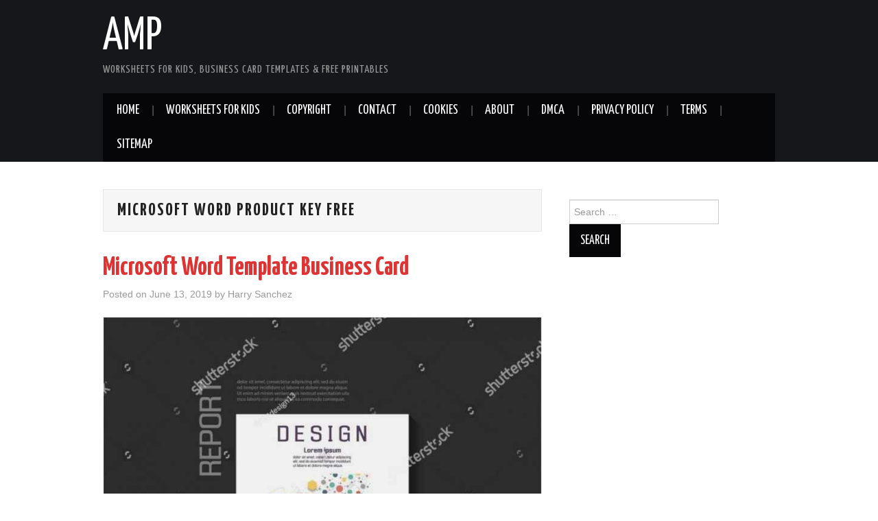

--- FILE ---
content_type: text/html; charset=UTF-8
request_url: https://apocalomegaproductions.com/tag/microsoft-word-product-key-free/
body_size: 10583
content:
<!DOCTYPE html>
<html lang="en-US">
<head>
<meta name="_mg-domain-verification" content="0fd3e9712ee39e8fa37dd33c0a14db08" />
<meta charset="UTF-8">
<meta name="viewport" content="width=device-width">

<link rel="profile" href="https://gmpg.org/xfn/11">
<link rel="pingback" href="https://apocalomegaproductions.com/xmlrpc.php">

	<meta name='robots' content='max-image-preview:large' />

	<!-- This site is optimized with the Yoast SEO Premium plugin v15.6.2 - https://yoast.com/wordpress/plugins/seo/ -->
	<title>microsoft word product key free Archives - AMP</title>
	<meta name="robots" content="index, follow, max-snippet:-1, max-image-preview:large, max-video-preview:-1" />
	<link rel="canonical" href="https://apocalomegaproductions.com/tag/microsoft-word-product-key-free/" />
	<meta property="og:locale" content="en_US" />
	<meta property="og:type" content="article" />
	<meta property="og:title" content="microsoft word product key free Archives - AMP" />
	<meta property="og:url" content="https://apocalomegaproductions.com/tag/microsoft-word-product-key-free/" />
	<meta property="og:site_name" content="AMP" />
	<meta name="twitter:card" content="summary_large_image" />
	<script type="application/ld+json" class="yoast-schema-graph">{"@context":"https://schema.org","@graph":[{"@type":"WebSite","@id":"https://apocalomegaproductions.com/#website","url":"https://apocalomegaproductions.com/","name":"AMP","description":"Worksheets for Kids, Business Card Templates &amp; Free Printables","potentialAction":[{"@type":"SearchAction","target":"https://apocalomegaproductions.com/?s={search_term_string}","query-input":"required name=search_term_string"}],"inLanguage":"en-US"},{"@type":"CollectionPage","@id":"https://apocalomegaproductions.com/tag/microsoft-word-product-key-free/#webpage","url":"https://apocalomegaproductions.com/tag/microsoft-word-product-key-free/","name":"microsoft word product key free Archives - AMP","isPartOf":{"@id":"https://apocalomegaproductions.com/#website"},"breadcrumb":{"@id":"https://apocalomegaproductions.com/tag/microsoft-word-product-key-free/#breadcrumb"},"inLanguage":"en-US","potentialAction":[{"@type":"ReadAction","target":["https://apocalomegaproductions.com/tag/microsoft-word-product-key-free/"]}]},{"@type":"BreadcrumbList","@id":"https://apocalomegaproductions.com/tag/microsoft-word-product-key-free/#breadcrumb","itemListElement":[{"@type":"ListItem","position":1,"item":{"@type":"WebPage","@id":"https://apocalomegaproductions.com/","url":"https://apocalomegaproductions.com/","name":"Home"}},{"@type":"ListItem","position":2,"item":{"@type":"WebPage","@id":"https://apocalomegaproductions.com/tag/microsoft-word-product-key-free/","url":"https://apocalomegaproductions.com/tag/microsoft-word-product-key-free/","name":"microsoft word product key free"}}]}]}</script>
	<!-- / Yoast SEO Premium plugin. -->


<link rel='dns-prefetch' href='//www.googletagmanager.com' />
<link rel='dns-prefetch' href='//fonts.googleapis.com' />
<link rel='dns-prefetch' href='//pagead2.googlesyndication.com' />
<link rel="alternate" type="application/rss+xml" title="AMP &raquo; Feed" href="https://apocalomegaproductions.com/feed/" />
<link rel="alternate" type="application/rss+xml" title="AMP &raquo; Comments Feed" href="https://apocalomegaproductions.com/comments/feed/" />
<link rel="alternate" type="application/rss+xml" title="AMP &raquo; microsoft word product key free Tag Feed" href="https://apocalomegaproductions.com/tag/microsoft-word-product-key-free/feed/" />
<script type="1094aa7bd13102bd7e543d6f-text/javascript">
window._wpemojiSettings = {"baseUrl":"https:\/\/s.w.org\/images\/core\/emoji\/14.0.0\/72x72\/","ext":".png","svgUrl":"https:\/\/s.w.org\/images\/core\/emoji\/14.0.0\/svg\/","svgExt":".svg","source":{"concatemoji":"https:\/\/apocalomegaproductions.com\/wp-includes\/js\/wp-emoji-release.min.js?ver=6.3.7"}};
/*! This file is auto-generated */
!function(i,n){var o,s,e;function c(e){try{var t={supportTests:e,timestamp:(new Date).valueOf()};sessionStorage.setItem(o,JSON.stringify(t))}catch(e){}}function p(e,t,n){e.clearRect(0,0,e.canvas.width,e.canvas.height),e.fillText(t,0,0);var t=new Uint32Array(e.getImageData(0,0,e.canvas.width,e.canvas.height).data),r=(e.clearRect(0,0,e.canvas.width,e.canvas.height),e.fillText(n,0,0),new Uint32Array(e.getImageData(0,0,e.canvas.width,e.canvas.height).data));return t.every(function(e,t){return e===r[t]})}function u(e,t,n){switch(t){case"flag":return n(e,"\ud83c\udff3\ufe0f\u200d\u26a7\ufe0f","\ud83c\udff3\ufe0f\u200b\u26a7\ufe0f")?!1:!n(e,"\ud83c\uddfa\ud83c\uddf3","\ud83c\uddfa\u200b\ud83c\uddf3")&&!n(e,"\ud83c\udff4\udb40\udc67\udb40\udc62\udb40\udc65\udb40\udc6e\udb40\udc67\udb40\udc7f","\ud83c\udff4\u200b\udb40\udc67\u200b\udb40\udc62\u200b\udb40\udc65\u200b\udb40\udc6e\u200b\udb40\udc67\u200b\udb40\udc7f");case"emoji":return!n(e,"\ud83e\udef1\ud83c\udffb\u200d\ud83e\udef2\ud83c\udfff","\ud83e\udef1\ud83c\udffb\u200b\ud83e\udef2\ud83c\udfff")}return!1}function f(e,t,n){var r="undefined"!=typeof WorkerGlobalScope&&self instanceof WorkerGlobalScope?new OffscreenCanvas(300,150):i.createElement("canvas"),a=r.getContext("2d",{willReadFrequently:!0}),o=(a.textBaseline="top",a.font="600 32px Arial",{});return e.forEach(function(e){o[e]=t(a,e,n)}),o}function t(e){var t=i.createElement("script");t.src=e,t.defer=!0,i.head.appendChild(t)}"undefined"!=typeof Promise&&(o="wpEmojiSettingsSupports",s=["flag","emoji"],n.supports={everything:!0,everythingExceptFlag:!0},e=new Promise(function(e){i.addEventListener("DOMContentLoaded",e,{once:!0})}),new Promise(function(t){var n=function(){try{var e=JSON.parse(sessionStorage.getItem(o));if("object"==typeof e&&"number"==typeof e.timestamp&&(new Date).valueOf()<e.timestamp+604800&&"object"==typeof e.supportTests)return e.supportTests}catch(e){}return null}();if(!n){if("undefined"!=typeof Worker&&"undefined"!=typeof OffscreenCanvas&&"undefined"!=typeof URL&&URL.createObjectURL&&"undefined"!=typeof Blob)try{var e="postMessage("+f.toString()+"("+[JSON.stringify(s),u.toString(),p.toString()].join(",")+"));",r=new Blob([e],{type:"text/javascript"}),a=new Worker(URL.createObjectURL(r),{name:"wpTestEmojiSupports"});return void(a.onmessage=function(e){c(n=e.data),a.terminate(),t(n)})}catch(e){}c(n=f(s,u,p))}t(n)}).then(function(e){for(var t in e)n.supports[t]=e[t],n.supports.everything=n.supports.everything&&n.supports[t],"flag"!==t&&(n.supports.everythingExceptFlag=n.supports.everythingExceptFlag&&n.supports[t]);n.supports.everythingExceptFlag=n.supports.everythingExceptFlag&&!n.supports.flag,n.DOMReady=!1,n.readyCallback=function(){n.DOMReady=!0}}).then(function(){return e}).then(function(){var e;n.supports.everything||(n.readyCallback(),(e=n.source||{}).concatemoji?t(e.concatemoji):e.wpemoji&&e.twemoji&&(t(e.twemoji),t(e.wpemoji)))}))}((window,document),window._wpemojiSettings);
</script>
<style type="text/css">
img.wp-smiley,
img.emoji {
	display: inline !important;
	border: none !important;
	box-shadow: none !important;
	height: 1em !important;
	width: 1em !important;
	margin: 0 0.07em !important;
	vertical-align: -0.1em !important;
	background: none !important;
	padding: 0 !important;
}
</style>
	<link rel='stylesheet' id='wp-block-library-css' href='https://apocalomegaproductions.com/wp-includes/css/dist/block-library/style.min.css?ver=6.3.7' type='text/css' media='all' />
<link rel='stylesheet' id='quads-style-css-css' href='https://apocalomegaproductions.com/wp-content/plugins/quick-adsense-reloaded/includes/gutenberg/dist/blocks.style.build.css?ver=2.0.78' type='text/css' media='all' />
<style id='classic-theme-styles-inline-css' type='text/css'>
/*! This file is auto-generated */
.wp-block-button__link{color:#fff;background-color:#32373c;border-radius:9999px;box-shadow:none;text-decoration:none;padding:calc(.667em + 2px) calc(1.333em + 2px);font-size:1.125em}.wp-block-file__button{background:#32373c;color:#fff;text-decoration:none}
</style>
<style id='global-styles-inline-css' type='text/css'>
body{--wp--preset--color--black: #000000;--wp--preset--color--cyan-bluish-gray: #abb8c3;--wp--preset--color--white: #ffffff;--wp--preset--color--pale-pink: #f78da7;--wp--preset--color--vivid-red: #cf2e2e;--wp--preset--color--luminous-vivid-orange: #ff6900;--wp--preset--color--luminous-vivid-amber: #fcb900;--wp--preset--color--light-green-cyan: #7bdcb5;--wp--preset--color--vivid-green-cyan: #00d084;--wp--preset--color--pale-cyan-blue: #8ed1fc;--wp--preset--color--vivid-cyan-blue: #0693e3;--wp--preset--color--vivid-purple: #9b51e0;--wp--preset--gradient--vivid-cyan-blue-to-vivid-purple: linear-gradient(135deg,rgba(6,147,227,1) 0%,rgb(155,81,224) 100%);--wp--preset--gradient--light-green-cyan-to-vivid-green-cyan: linear-gradient(135deg,rgb(122,220,180) 0%,rgb(0,208,130) 100%);--wp--preset--gradient--luminous-vivid-amber-to-luminous-vivid-orange: linear-gradient(135deg,rgba(252,185,0,1) 0%,rgba(255,105,0,1) 100%);--wp--preset--gradient--luminous-vivid-orange-to-vivid-red: linear-gradient(135deg,rgba(255,105,0,1) 0%,rgb(207,46,46) 100%);--wp--preset--gradient--very-light-gray-to-cyan-bluish-gray: linear-gradient(135deg,rgb(238,238,238) 0%,rgb(169,184,195) 100%);--wp--preset--gradient--cool-to-warm-spectrum: linear-gradient(135deg,rgb(74,234,220) 0%,rgb(151,120,209) 20%,rgb(207,42,186) 40%,rgb(238,44,130) 60%,rgb(251,105,98) 80%,rgb(254,248,76) 100%);--wp--preset--gradient--blush-light-purple: linear-gradient(135deg,rgb(255,206,236) 0%,rgb(152,150,240) 100%);--wp--preset--gradient--blush-bordeaux: linear-gradient(135deg,rgb(254,205,165) 0%,rgb(254,45,45) 50%,rgb(107,0,62) 100%);--wp--preset--gradient--luminous-dusk: linear-gradient(135deg,rgb(255,203,112) 0%,rgb(199,81,192) 50%,rgb(65,88,208) 100%);--wp--preset--gradient--pale-ocean: linear-gradient(135deg,rgb(255,245,203) 0%,rgb(182,227,212) 50%,rgb(51,167,181) 100%);--wp--preset--gradient--electric-grass: linear-gradient(135deg,rgb(202,248,128) 0%,rgb(113,206,126) 100%);--wp--preset--gradient--midnight: linear-gradient(135deg,rgb(2,3,129) 0%,rgb(40,116,252) 100%);--wp--preset--font-size--small: 13px;--wp--preset--font-size--medium: 20px;--wp--preset--font-size--large: 36px;--wp--preset--font-size--x-large: 42px;--wp--preset--spacing--20: 0.44rem;--wp--preset--spacing--30: 0.67rem;--wp--preset--spacing--40: 1rem;--wp--preset--spacing--50: 1.5rem;--wp--preset--spacing--60: 2.25rem;--wp--preset--spacing--70: 3.38rem;--wp--preset--spacing--80: 5.06rem;--wp--preset--shadow--natural: 6px 6px 9px rgba(0, 0, 0, 0.2);--wp--preset--shadow--deep: 12px 12px 50px rgba(0, 0, 0, 0.4);--wp--preset--shadow--sharp: 6px 6px 0px rgba(0, 0, 0, 0.2);--wp--preset--shadow--outlined: 6px 6px 0px -3px rgba(255, 255, 255, 1), 6px 6px rgba(0, 0, 0, 1);--wp--preset--shadow--crisp: 6px 6px 0px rgba(0, 0, 0, 1);}:where(.is-layout-flex){gap: 0.5em;}:where(.is-layout-grid){gap: 0.5em;}body .is-layout-flow > .alignleft{float: left;margin-inline-start: 0;margin-inline-end: 2em;}body .is-layout-flow > .alignright{float: right;margin-inline-start: 2em;margin-inline-end: 0;}body .is-layout-flow > .aligncenter{margin-left: auto !important;margin-right: auto !important;}body .is-layout-constrained > .alignleft{float: left;margin-inline-start: 0;margin-inline-end: 2em;}body .is-layout-constrained > .alignright{float: right;margin-inline-start: 2em;margin-inline-end: 0;}body .is-layout-constrained > .aligncenter{margin-left: auto !important;margin-right: auto !important;}body .is-layout-constrained > :where(:not(.alignleft):not(.alignright):not(.alignfull)){max-width: var(--wp--style--global--content-size);margin-left: auto !important;margin-right: auto !important;}body .is-layout-constrained > .alignwide{max-width: var(--wp--style--global--wide-size);}body .is-layout-flex{display: flex;}body .is-layout-flex{flex-wrap: wrap;align-items: center;}body .is-layout-flex > *{margin: 0;}body .is-layout-grid{display: grid;}body .is-layout-grid > *{margin: 0;}:where(.wp-block-columns.is-layout-flex){gap: 2em;}:where(.wp-block-columns.is-layout-grid){gap: 2em;}:where(.wp-block-post-template.is-layout-flex){gap: 1.25em;}:where(.wp-block-post-template.is-layout-grid){gap: 1.25em;}.has-black-color{color: var(--wp--preset--color--black) !important;}.has-cyan-bluish-gray-color{color: var(--wp--preset--color--cyan-bluish-gray) !important;}.has-white-color{color: var(--wp--preset--color--white) !important;}.has-pale-pink-color{color: var(--wp--preset--color--pale-pink) !important;}.has-vivid-red-color{color: var(--wp--preset--color--vivid-red) !important;}.has-luminous-vivid-orange-color{color: var(--wp--preset--color--luminous-vivid-orange) !important;}.has-luminous-vivid-amber-color{color: var(--wp--preset--color--luminous-vivid-amber) !important;}.has-light-green-cyan-color{color: var(--wp--preset--color--light-green-cyan) !important;}.has-vivid-green-cyan-color{color: var(--wp--preset--color--vivid-green-cyan) !important;}.has-pale-cyan-blue-color{color: var(--wp--preset--color--pale-cyan-blue) !important;}.has-vivid-cyan-blue-color{color: var(--wp--preset--color--vivid-cyan-blue) !important;}.has-vivid-purple-color{color: var(--wp--preset--color--vivid-purple) !important;}.has-black-background-color{background-color: var(--wp--preset--color--black) !important;}.has-cyan-bluish-gray-background-color{background-color: var(--wp--preset--color--cyan-bluish-gray) !important;}.has-white-background-color{background-color: var(--wp--preset--color--white) !important;}.has-pale-pink-background-color{background-color: var(--wp--preset--color--pale-pink) !important;}.has-vivid-red-background-color{background-color: var(--wp--preset--color--vivid-red) !important;}.has-luminous-vivid-orange-background-color{background-color: var(--wp--preset--color--luminous-vivid-orange) !important;}.has-luminous-vivid-amber-background-color{background-color: var(--wp--preset--color--luminous-vivid-amber) !important;}.has-light-green-cyan-background-color{background-color: var(--wp--preset--color--light-green-cyan) !important;}.has-vivid-green-cyan-background-color{background-color: var(--wp--preset--color--vivid-green-cyan) !important;}.has-pale-cyan-blue-background-color{background-color: var(--wp--preset--color--pale-cyan-blue) !important;}.has-vivid-cyan-blue-background-color{background-color: var(--wp--preset--color--vivid-cyan-blue) !important;}.has-vivid-purple-background-color{background-color: var(--wp--preset--color--vivid-purple) !important;}.has-black-border-color{border-color: var(--wp--preset--color--black) !important;}.has-cyan-bluish-gray-border-color{border-color: var(--wp--preset--color--cyan-bluish-gray) !important;}.has-white-border-color{border-color: var(--wp--preset--color--white) !important;}.has-pale-pink-border-color{border-color: var(--wp--preset--color--pale-pink) !important;}.has-vivid-red-border-color{border-color: var(--wp--preset--color--vivid-red) !important;}.has-luminous-vivid-orange-border-color{border-color: var(--wp--preset--color--luminous-vivid-orange) !important;}.has-luminous-vivid-amber-border-color{border-color: var(--wp--preset--color--luminous-vivid-amber) !important;}.has-light-green-cyan-border-color{border-color: var(--wp--preset--color--light-green-cyan) !important;}.has-vivid-green-cyan-border-color{border-color: var(--wp--preset--color--vivid-green-cyan) !important;}.has-pale-cyan-blue-border-color{border-color: var(--wp--preset--color--pale-cyan-blue) !important;}.has-vivid-cyan-blue-border-color{border-color: var(--wp--preset--color--vivid-cyan-blue) !important;}.has-vivid-purple-border-color{border-color: var(--wp--preset--color--vivid-purple) !important;}.has-vivid-cyan-blue-to-vivid-purple-gradient-background{background: var(--wp--preset--gradient--vivid-cyan-blue-to-vivid-purple) !important;}.has-light-green-cyan-to-vivid-green-cyan-gradient-background{background: var(--wp--preset--gradient--light-green-cyan-to-vivid-green-cyan) !important;}.has-luminous-vivid-amber-to-luminous-vivid-orange-gradient-background{background: var(--wp--preset--gradient--luminous-vivid-amber-to-luminous-vivid-orange) !important;}.has-luminous-vivid-orange-to-vivid-red-gradient-background{background: var(--wp--preset--gradient--luminous-vivid-orange-to-vivid-red) !important;}.has-very-light-gray-to-cyan-bluish-gray-gradient-background{background: var(--wp--preset--gradient--very-light-gray-to-cyan-bluish-gray) !important;}.has-cool-to-warm-spectrum-gradient-background{background: var(--wp--preset--gradient--cool-to-warm-spectrum) !important;}.has-blush-light-purple-gradient-background{background: var(--wp--preset--gradient--blush-light-purple) !important;}.has-blush-bordeaux-gradient-background{background: var(--wp--preset--gradient--blush-bordeaux) !important;}.has-luminous-dusk-gradient-background{background: var(--wp--preset--gradient--luminous-dusk) !important;}.has-pale-ocean-gradient-background{background: var(--wp--preset--gradient--pale-ocean) !important;}.has-electric-grass-gradient-background{background: var(--wp--preset--gradient--electric-grass) !important;}.has-midnight-gradient-background{background: var(--wp--preset--gradient--midnight) !important;}.has-small-font-size{font-size: var(--wp--preset--font-size--small) !important;}.has-medium-font-size{font-size: var(--wp--preset--font-size--medium) !important;}.has-large-font-size{font-size: var(--wp--preset--font-size--large) !important;}.has-x-large-font-size{font-size: var(--wp--preset--font-size--x-large) !important;}
.wp-block-navigation a:where(:not(.wp-element-button)){color: inherit;}
:where(.wp-block-post-template.is-layout-flex){gap: 1.25em;}:where(.wp-block-post-template.is-layout-grid){gap: 1.25em;}
:where(.wp-block-columns.is-layout-flex){gap: 2em;}:where(.wp-block-columns.is-layout-grid){gap: 2em;}
.wp-block-pullquote{font-size: 1.5em;line-height: 1.6;}
</style>
<link rel='stylesheet' id='athemes-headings-fonts-css' href='//fonts.googleapis.com/css?family=Yanone+Kaffeesatz%3A200%2C300%2C400%2C700&#038;ver=6.3.7' type='text/css' media='all' />
<link rel='stylesheet' id='athemes-glyphs-css' href='https://apocalomegaproductions.com/wp-content/themes/hiero/css/athemes-glyphs.css?ver=6.3.7' type='text/css' media='all' />
<link rel='stylesheet' id='athemes-bootstrap-css' href='https://apocalomegaproductions.com/wp-content/themes/hiero/css/bootstrap.min.css?ver=6.3.7' type='text/css' media='all' />
<link rel='stylesheet' id='athemes-style-css' href='https://apocalomegaproductions.com/wp-content/themes/hiero/style.css?ver=6.3.7' type='text/css' media='all' />
<style id='athemes-style-inline-css' type='text/css'>
a, #main-navigation .sf-menu > ul > li:hover:after, #main-navigation .sf-menu > ul > li.sfHover:after, #main-navigation .sf-menu > ul > li.current_page_item:after, #main-navigation .sf-menu > ul > li.current-menu-item:after, .entry-title a:hover, .comment-list li.comment .comment-author .fn a:hover, .comment-list li.comment .reply a, .widget li a:hover, .site-extra .widget li a:hover, .site-extra .widget_athemes_social_icons li a:hover [class^="ico-"]:before, .site-footer a:hover { color: #28dbff; }
button:hover, a.button:hover, input[type="button"]:hover, .widget-title span, input[type="reset"]:hover, input[type="submit"]:hover { border-color: #28dbff; }
button:hover, a.button:hover, .widget_athemes_social_icons li a:hover [class^="ico-"]:before, input[type="button"]:hover, .widget_athemes_tabs .widget-tab-nav li.active a, input[type="reset"]:hover, .comments-link a, .site-content [class*="navigation"] a:hover, input[type="submit"]:hover, #main-navigation li:hover ul, #main-navigation li.sfHover ul, #main-navigation li a:hover, #main-navigation li.sfHover > a, #main-navigation li.current_page_item > a, #main-navigation li.current-menu-item > a, #main-navigation li.current-menu-parent > a, #main-navigation li.current-page-parent > a, #main-navigation li.current-page-ancestor > a, #main-navigation li.current_page_ancestor > a { background: #28dbff; }
.site-title a { color: ; }
.site-description { color: ; }
.entry-title, .entry-title a { color: #dd3333; }
body { color: ; }

</style>
<style id='quads-styles-inline-css' type='text/css'>

    .quads-location ins.adsbygoogle {
        background: transparent !important;
    }
    .quads.quads_ad_container { display: grid; grid-template-columns: auto; grid-gap: 10px; padding: 10px; }
    .grid_image{animation: fadeIn 0.5s;-webkit-animation: fadeIn 0.5s;-moz-animation: fadeIn 0.5s;
        -o-animation: fadeIn 0.5s;-ms-animation: fadeIn 0.5s;}
    .quads-ad-label { font-size: 12px; text-align: center; color: #333;}
    .quads_click_impression { display: none;}
</style>
<script type="1094aa7bd13102bd7e543d6f-text/javascript" src='https://apocalomegaproductions.com/wp-includes/js/jquery/jquery.min.js?ver=3.7.0' id='jquery-core-js'></script>
<script type="1094aa7bd13102bd7e543d6f-text/javascript" src='https://apocalomegaproductions.com/wp-includes/js/jquery/jquery-migrate.min.js?ver=3.4.1' id='jquery-migrate-js'></script>
<script type="1094aa7bd13102bd7e543d6f-text/javascript" src='https://apocalomegaproductions.com/wp-content/themes/hiero/js/bootstrap.min.js?ver=6.3.7' id='athemes-bootstrap-js-js'></script>
<script type="1094aa7bd13102bd7e543d6f-text/javascript" src='https://apocalomegaproductions.com/wp-content/themes/hiero/js/superfish.js?ver=6.3.7' id='athemes-superfish-js'></script>
<script type="1094aa7bd13102bd7e543d6f-text/javascript" src='https://apocalomegaproductions.com/wp-content/themes/hiero/js/supersubs.js?ver=6.3.7' id='athemes-supersubs-js'></script>
<script type="1094aa7bd13102bd7e543d6f-text/javascript" src='https://apocalomegaproductions.com/wp-content/themes/hiero/js/settings.js?ver=6.3.7' id='athemes-settings-js'></script>

<!-- Google Analytics snippet added by Site Kit -->
<script type="1094aa7bd13102bd7e543d6f-text/javascript" src='https://www.googletagmanager.com/gtag/js?id=UA-187998130-1' id='google_gtagjs-js' async></script>
<script id="google_gtagjs-js-after" type="1094aa7bd13102bd7e543d6f-text/javascript">
window.dataLayer = window.dataLayer || [];function gtag(){dataLayer.push(arguments);}
gtag('set', 'linker', {"domains":["apocalomegaproductions.com"]} );
gtag("js", new Date());
gtag("set", "developer_id.dZTNiMT", true);
gtag("config", "UA-187998130-1", {"anonymize_ip":true});
</script>

<!-- End Google Analytics snippet added by Site Kit -->
<link rel="https://api.w.org/" href="https://apocalomegaproductions.com/wp-json/" /><link rel="alternate" type="application/json" href="https://apocalomegaproductions.com/wp-json/wp/v2/tags/502" /><link rel="EditURI" type="application/rsd+xml" title="RSD" href="https://apocalomegaproductions.com/xmlrpc.php?rsd" />
<meta name="generator" content="WordPress 6.3.7" />
<meta name="generator" content="Site Kit by Google 1.111.1" /><script src="//pagead2.googlesyndication.com/pagead/js/adsbygoogle.js" type="1094aa7bd13102bd7e543d6f-text/javascript"></script><script type="1094aa7bd13102bd7e543d6f-text/javascript">document.cookie = 'quads_browser_width='+screen.width;</script><!--[if lt IE 9]>
<script src="https://apocalomegaproductions.com/wp-content/themes/hiero/js/html5shiv.js"></script>
<![endif]-->

<!-- Google AdSense snippet added by Site Kit -->
<meta name="google-adsense-platform-account" content="ca-host-pub-2644536267352236">
<meta name="google-adsense-platform-domain" content="sitekit.withgoogle.com">
<!-- End Google AdSense snippet added by Site Kit -->

<!-- Google AdSense snippet added by Site Kit -->
<script async="async" src="https://pagead2.googlesyndication.com/pagead/js/adsbygoogle.js?client=ca-pub-9030356223616390&amp;host=ca-host-pub-2644536267352236" crossorigin="anonymous" type="1094aa7bd13102bd7e543d6f-text/javascript"></script>

<!-- End Google AdSense snippet added by Site Kit -->
		<style type="text/css" id="wp-custom-css">
			.recent-post1-thumb{
	text-align: center;
	padding: 5px;
	margin: 1em 0 1.5em;
}
.recent-post1-thumb img{
	width: 250px;
	height: 180px;
	min-height: 180px;
	max-height: 180px;
	min-width: 250px;
	max-width: 250px;
}
.single .thumb {
	max-width: 100%;
}
.single .entry img {
	max-height: 500px;
	margin: 1em .5em 1.275em;
}

#gallerysingle .gambar1 {
	margin-top: 10px;
}

#gallerysingle .gambar1 img {
	padding-right: 12px;
	width: 100px;
	height: 100px;
	margin: 10px;
}

.gallery-item img {
  width: 100%;
  height: 100%;
}		</style>
		</head>

<body class="archive tag tag-microsoft-word-product-key-free tag-502 group-blog">
		<header id="masthead" class="site-header" role="banner">
		<div class="clearfix container">
			<div class="site-branding">
							
										<div class="site-title">
						<a href="https://apocalomegaproductions.com/" title="AMP" rel="home">
							AMP						</a>
					</div>
					<div class="site-description">Worksheets for Kids, Business Card Templates &amp; Free Printables</div>
							<!-- .site-branding --></div>

						
			<nav id="main-navigation" class="main-navigation" role="navigation">
				<a href="#main-navigation" class="nav-open">Menu</a>
				<a href="#" class="nav-close">Close</a>
				<div class="clearfix sf-menu"><ul id="menu-top" class="menu"><li id="menu-item-24974" class="menu-item menu-item-type-custom menu-item-object-custom menu-item-home menu-item-24974"><a href="https://apocalomegaproductions.com">HOME</a></li>
<li id="menu-item-12003" class="menu-item menu-item-type-taxonomy menu-item-object-category menu-item-12003"><a href="https://apocalomegaproductions.com/worksheets-for-kids/">WorkSheets For Kids</a></li>
<li id="menu-item-102" class="menu-item menu-item-type-post_type menu-item-object-page menu-item-102"><a href="https://apocalomegaproductions.com/copyright/">Copyright</a></li>
<li id="menu-item-104" class="menu-item menu-item-type-post_type menu-item-object-page menu-item-104"><a href="https://apocalomegaproductions.com/contact/">Contact</a></li>
<li id="menu-item-103" class="menu-item menu-item-type-post_type menu-item-object-page menu-item-103"><a href="https://apocalomegaproductions.com/cookies/">Cookies</a></li>
<li id="menu-item-105" class="menu-item menu-item-type-post_type menu-item-object-page menu-item-105"><a href="https://apocalomegaproductions.com/about/">About</a></li>
<li id="menu-item-101" class="menu-item menu-item-type-post_type menu-item-object-page menu-item-101"><a href="https://apocalomegaproductions.com/24-2/">DMCA</a></li>
<li id="menu-item-106" class="menu-item menu-item-type-post_type menu-item-object-page menu-item-privacy-policy menu-item-106"><a rel="privacy-policy" href="https://apocalomegaproductions.com/privacy-policy/">Privacy Policy</a></li>
<li id="menu-item-100" class="menu-item menu-item-type-post_type menu-item-object-page menu-item-100"><a href="https://apocalomegaproductions.com/terms/">Terms</a></li>
<li id="menu-item-99" class="menu-item menu-item-type-post_type menu-item-object-page menu-item-99"><a href="https://apocalomegaproductions.com/sitemap/">Sitemap</a></li>
</ul></div>			<!-- #main-navigation --></nav>
		</div>
	<!-- #masthead --></header>

	<div id="main" class="site-main">
		<div class="clearfix container">

	<section id="primary" class="content-area">
		<div id="content" class="site-content" role="main">

		
			<header class="page-header">
				<h1 class="page-title">
					microsoft word product key free				</h1>
							<!-- .page-header --></header>

						
				
<article id="post-777" class="clearfix post-777 post type-post status-publish format-standard has-post-thumbnail hentry category-business-card tag-microsoft-word-business-card-template-free tag-microsoft-word-keeps-freezing tag-microsoft-word-keygen tag-microsoft-word-office-2007 tag-microsoft-word-offline-installer tag-microsoft-word-product-key-free tag-microsoft-word-questions-and-answers tag-microsoft-word-r-with-a-circle-around-it tag-microsoft-word-remove-page-break tag-microsoft-word-unlicensed-product tag-microsoft-word-versions tag-microsoft-word-won-t-open tag-microsoft-word-x-bar tag-microsoft-word-xml-parsing-error tag-microsoft-word-zotero">
	<header class="clearfix entry-header">
		
		<h2 class="entry-title"><a href="https://apocalomegaproductions.com/microsoft-word-template-business-card/777/" rel="bookmark">Microsoft Word Template Business Card</a></h2>

				<div class="entry-meta">
			<span class="posted-on">Posted on <a href="https://apocalomegaproductions.com/microsoft-word-template-business-card/777/" title="2:31 pm" rel="bookmark"><time class="entry-date published updated" datetime="2019-06-13T14:31:04+00:00">June 13, 2019</time></a></span><span class="byline"> by <span class="author vcard"><a class="url fn n" href="https://apocalomegaproductions.com/author/harry_sanchez/" title="View all posts by Harry Sanchez">Harry Sanchez</a></span></span>		<!-- .entry-meta --></div>
			<!-- .entry-header --></header>

	
		<div class="single-thumbnail">
					<a href='https://apocalomegaproductions.com/microsoft-word-template-business-card/777/free-collection-40-microsoft-fice-business-card-template-example-of-microsoft-word-template-business-card/#main'><img width="728" height="777" src="https://apocalomegaproductions.com/wp-content/uploads/2019/09/free-collection-40-microsoft-fice-business-card-template-example-of-microsoft-word-template-business-card-of-microsoft-word-template-business-card.jpg" class="attachment-777 size-777" alt="Free Collection 40 Microsoft Fice Business Card Template Example Of Microsoft Word Template Business Card" decoding="async" loading="lazy" srcset="https://apocalomegaproductions.com/wp-content/uploads/2019/09/free-collection-40-microsoft-fice-business-card-template-example-of-microsoft-word-template-business-card-of-microsoft-word-template-business-card.jpg 728w, https://apocalomegaproductions.com/wp-content/uploads/2019/09/free-collection-40-microsoft-fice-business-card-template-example-of-microsoft-word-template-business-card-of-microsoft-word-template-business-card-281x300.jpg 281w" sizes="(max-width: 728px) 100vw, 728px" /></a>			
	

</div>
	
	
			<p>[gembloong_ads1] Microsoft Word Template Business Card &#8211; Distinct printers provide different Options for Business Card Paper Material If the goal is to print exceptional Nice and coordinated small business cards can actually help Card has to be divided between the&hellip; <a href="https://apocalomegaproductions.com/microsoft-word-template-business-card/777/" class="more-link">Continue Reading <span class="meta-nav">&rarr;</span></a></p>
			<div id="gallerysingle">

		<div class="gambar1">
			<a href='https://apocalomegaproductions.com/microsoft-word-template-business-card/777/business-card-template-word-of-microsoft-word-template-business-card/#main'><img width="150" height="113" src="https://apocalomegaproductions.com/wp-content/uploads/2019/09/business-card-template-word-of-microsoft-word-template-business-card-of-microsoft-word-template-business-card.jpg" class="attachment-thumb size-thumb" alt="Business Card Template Word Of Microsoft Word Template Business Card" decoding="async" loading="lazy" srcset="https://apocalomegaproductions.com/wp-content/uploads/2019/09/business-card-template-word-of-microsoft-word-template-business-card-of-microsoft-word-template-business-card.jpg 728w, https://apocalomegaproductions.com/wp-content/uploads/2019/09/business-card-template-word-of-microsoft-word-template-business-card-of-microsoft-word-template-business-card-300x225.jpg 300w" sizes="(max-width: 150px) 100vw, 150px" /></a><a href='https://apocalomegaproductions.com/microsoft-word-template-business-card/777/lovely-word-business-card-template-directory-mac-2008-of-microsoft-word-template-business-card/#main'><img width="150" height="112" src="https://apocalomegaproductions.com/wp-content/uploads/2019/09/lovely-word-business-card-template-directory-mac-2008-of-microsoft-word-template-business-card-of-microsoft-word-template-business-card.jpg" class="attachment-thumb size-thumb" alt="Lovely Word Business Card Template Directory Mac 2008 Of Microsoft Word Template Business Card" decoding="async" loading="lazy" srcset="https://apocalomegaproductions.com/wp-content/uploads/2019/09/lovely-word-business-card-template-directory-mac-2008-of-microsoft-word-template-business-card-of-microsoft-word-template-business-card.jpg 800w, https://apocalomegaproductions.com/wp-content/uploads/2019/09/lovely-word-business-card-template-directory-mac-2008-of-microsoft-word-template-business-card-of-microsoft-word-template-business-card-300x225.jpg 300w, https://apocalomegaproductions.com/wp-content/uploads/2019/09/lovely-word-business-card-template-directory-mac-2008-of-microsoft-word-template-business-card-of-microsoft-word-template-business-card-768x575.jpg 768w" sizes="(max-width: 150px) 100vw, 150px" /></a><a href='https://apocalomegaproductions.com/microsoft-word-template-business-card/777/word-document-business-card-template-of-microsoft-word-template-business-card/#main'><img width="150" height="77" src="https://apocalomegaproductions.com/wp-content/uploads/2019/09/word-document-business-card-template-of-microsoft-word-template-business-card-of-microsoft-word-template-business-card.jpg" class="attachment-thumb size-thumb" alt="Word Document Business Card Template Of Microsoft Word Template Business Card" decoding="async" loading="lazy" srcset="https://apocalomegaproductions.com/wp-content/uploads/2019/09/word-document-business-card-template-of-microsoft-word-template-business-card-of-microsoft-word-template-business-card.jpg 800w, https://apocalomegaproductions.com/wp-content/uploads/2019/09/word-document-business-card-template-of-microsoft-word-template-business-card-of-microsoft-word-template-business-card-300x153.jpg 300w, https://apocalomegaproductions.com/wp-content/uploads/2019/09/word-document-business-card-template-of-microsoft-word-template-business-card-of-microsoft-word-template-business-card-768x392.jpg 768w" sizes="(max-width: 150px) 100vw, 150px" /></a><a href='https://apocalomegaproductions.com/microsoft-word-template-business-card/777/business-card-size-word-template-of-microsoft-word-template-business-card/#main'><img width="111" height="150" src="https://apocalomegaproductions.com/wp-content/uploads/2019/09/business-card-size-word-template-of-microsoft-word-template-business-card-of-microsoft-word-template-business-card.jpg" class="attachment-thumb size-thumb" alt="Business Card Size Word Template Of Microsoft Word Template Business Card" decoding="async" loading="lazy" srcset="https://apocalomegaproductions.com/wp-content/uploads/2019/09/business-card-size-word-template-of-microsoft-word-template-business-card-of-microsoft-word-template-business-card.jpg 693w, https://apocalomegaproductions.com/wp-content/uploads/2019/09/business-card-size-word-template-of-microsoft-word-template-business-card-of-microsoft-word-template-business-card-221x300.jpg 221w" sizes="(max-width: 111px) 100vw, 111px" /></a><a href='https://apocalomegaproductions.com/microsoft-word-template-business-card/777/free-collection-40-microsoft-fice-business-card-template-example-of-microsoft-word-template-business-card/#main'><img width="141" height="150" src="https://apocalomegaproductions.com/wp-content/uploads/2019/09/free-collection-40-microsoft-fice-business-card-template-example-of-microsoft-word-template-business-card-of-microsoft-word-template-business-card.jpg" class="attachment-thumb size-thumb" alt="Free Collection 40 Microsoft Fice Business Card Template Example Of Microsoft Word Template Business Card" decoding="async" loading="lazy" srcset="https://apocalomegaproductions.com/wp-content/uploads/2019/09/free-collection-40-microsoft-fice-business-card-template-example-of-microsoft-word-template-business-card-of-microsoft-word-template-business-card.jpg 728w, https://apocalomegaproductions.com/wp-content/uploads/2019/09/free-collection-40-microsoft-fice-business-card-template-example-of-microsoft-word-template-business-card-of-microsoft-word-template-business-card-281x300.jpg 281w" sizes="(max-width: 141px) 100vw, 141px" /></a>		</div>
			
	</div>
		
	
	

	<footer class="entry-meta entry-footer">
								<span class="cat-links">
				<i class="ico-folder"></i> <a href="https://apocalomegaproductions.com/business-card/" rel="category tag">Business Card</a>			</span>
			
						<span class="tags-links">
				<i class="ico-tags"></i> <a href="https://apocalomegaproductions.com/tag/microsoft-word-business-card-template-free/" rel="tag">microsoft word business card template free</a>, <a href="https://apocalomegaproductions.com/tag/microsoft-word-keeps-freezing/" rel="tag">microsoft word keeps freezing</a>, <a href="https://apocalomegaproductions.com/tag/microsoft-word-keygen/" rel="tag">microsoft word keygen</a>, <a href="https://apocalomegaproductions.com/tag/microsoft-word-office-2007/" rel="tag">microsoft word office 2007</a>, <a href="https://apocalomegaproductions.com/tag/microsoft-word-offline-installer/" rel="tag">microsoft word offline installer</a>, <a href="https://apocalomegaproductions.com/tag/microsoft-word-product-key-free/" rel="tag">microsoft word product key free</a>, <a href="https://apocalomegaproductions.com/tag/microsoft-word-questions-and-answers/" rel="tag">microsoft word questions and answers</a>, <a href="https://apocalomegaproductions.com/tag/microsoft-word-r-with-a-circle-around-it/" rel="tag">microsoft word r with a circle around it</a>, <a href="https://apocalomegaproductions.com/tag/microsoft-word-remove-page-break/" rel="tag">microsoft word remove page break</a>, <a href="https://apocalomegaproductions.com/tag/microsoft-word-unlicensed-product/" rel="tag">microsoft word unlicensed product</a>, <a href="https://apocalomegaproductions.com/tag/microsoft-word-versions/" rel="tag">microsoft word versions</a>, <a href="https://apocalomegaproductions.com/tag/microsoft-word-won-t-open/" rel="tag">microsoft word won t open</a>, <a href="https://apocalomegaproductions.com/tag/microsoft-word-x-bar/" rel="tag">microsoft word x bar</a>, <a href="https://apocalomegaproductions.com/tag/microsoft-word-xml-parsing-error/" rel="tag">microsoft word xml parsing error</a>, <a href="https://apocalomegaproductions.com/tag/microsoft-word-zotero/" rel="tag">microsoft word zotero</a>			</span>
						<!-- .entry-meta --></footer>
<!-- #post-777--></article>

			
			
		
		<!-- #content --></div>
	<!-- #primary --></section>

<div id="widget-area-2" class="site-sidebar widget-area" role="complementary">
	<aside id="search-2" class="widget widget_search"><form role="search" method="get" class="search-form" action="https://apocalomegaproductions.com/">
	<label>
		<span class="screen-reader-text">Search for:</span>
		<input type="search" class="search-field" placeholder="Search &hellip;" value="" name="s" title="Search for:">
	</label>
	<input type="submit" class="search-submit" value="Search">
</form>
</aside><aside id="text-5" class="widget widget_text">			<div class="textwidget"><p><script async src="https://pagead2.googlesyndication.com/pagead/js/adsbygoogle.js" type="1094aa7bd13102bd7e543d6f-text/javascript"></script><br />
<!-- Iklan Baru Semoga Earning Gede --><br />
<ins class="adsbygoogle" style="display: block;" data-ad-client="ca-pub-9030356223616390" data-ad-slot="8296356441" data-ad-format="auto" data-full-width-responsive="true"></ins><br />
<script type="1094aa7bd13102bd7e543d6f-text/javascript">
     (adsbygoogle = window.adsbygoogle || []).push({});
</script></p>
</div>
		</aside>
		<aside id="recent-posts-4" class="widget widget_recent_entries">
		<h3 class="widget-title"><span>Recent Posts</span></h3>
		<ul>
											<li>
					<a href="https://apocalomegaproductions.com/winter-graph-worksheet-for-kids/24946/">Winter Graph Worksheet For Kids</a>
									</li>
											<li>
					<a href="https://apocalomegaproductions.com/farm-animals-photography-nature/24912/">7 Farm Animals Photography Nature</a>
									</li>
											<li>
					<a href="https://apocalomegaproductions.com/farm-animals-theme-board/24903/">6 Farm Animals theme Board</a>
									</li>
											<li>
					<a href="https://apocalomegaproductions.com/farm-animals-nursery-vintage/24893/">7 Farm Animals Nursery Vintage</a>
									</li>
											<li>
					<a href="https://apocalomegaproductions.com/farm-animals-cutouts-templates/24884/">6 Farm Animals Cutouts Templates</a>
									</li>
					</ul>

		</aside><aside id="categories-4" class="widget widget_categories"><h3 class="widget-title"><span>Categories</span></h3>
			<ul>
					<li class="cat-item cat-item-3"><a href="https://apocalomegaproductions.com/business-card/">Business Card</a>
</li>
	<li class="cat-item cat-item-15"><a href="https://apocalomegaproductions.com/business-letter/">Business Letter</a>
</li>
	<li class="cat-item cat-item-6708"><a href="https://apocalomegaproductions.com/farm-animals-worksheets/">Farm Animals Worksheets</a>
</li>
	<li class="cat-item cat-item-1"><a href="https://apocalomegaproductions.com/worksheets-for-kids/">WorkSheets For Kids</a>
</li>
			</ul>

			</aside><aside id="text-3" class="widget widget_text">			<div class="textwidget"><p><!-- Histats.com START (aync)--><br />
<script type="1094aa7bd13102bd7e543d6f-text/javascript">var _Hasync= _Hasync|| [];
_Hasync.push(['Histats.start', '1,4328083,4,0,0,0,00010000']);
_Hasync.push(['Histats.fasi', '1']);
_Hasync.push(['Histats.track_hits', '']);
(function() {
var hs = document.createElement('script'); hs.type = 'text/javascript'; hs.async = true;
hs.src = ('//s10.histats.com/js15_as.js');
(document.getElementsByTagName('head')[0] || document.getElementsByTagName('body')[0]).appendChild(hs);
})();</script><br />
<noscript><a href="/" target="_blank" rel="noopener"><img decoding="async" src="//sstatic1.histats.com/0.gif?4328083&#038;101" alt="counter create hit" border="0"></a></noscript><br />
<!-- Histats.com END --></p>
</div>
		</aside>	<aside id="recent-posts-2" class="widget widget_recent_entries">
        <h3 class="widget-title"><span>Recent Ideas</span></h3>
        <ul>
							<li>
					<a href="https://apocalomegaproductions.com/sample-grade-3-numbers-operations/12183/" rel="bookmark" title="4 Sample Grade 3 Numbers Operations">4 Sample Grade 3 Numbers Operations</a>
				</li>
							<li>
					<a href="https://apocalomegaproductions.com/free-math-worksheets-second-grade-2-subtraction-subtract-whole-tens-from-3-digit-numbers/15067/" rel="bookmark" title="5 Free Math Worksheets Second Grade 2 Subtraction Subtract whole Tens From 3 Digit Numbers">5 Free Math Worksheets Second Grade 2 Subtraction Subtract whole Tens From 3 Digit Numbers</a>
				</li>
							<li>
					<a href="https://apocalomegaproductions.com/website-business-card-template/6498/" rel="bookmark" title="Website Business Card Template">Website Business Card Template</a>
				</li>
							<li>
					<a href="https://apocalomegaproductions.com/farm-animals-preschool-gross-motor/20079/" rel="bookmark" title="6 Farm Animals Preschool Gross Motor">6 Farm Animals Preschool Gross Motor</a>
				</li>
							<li>
					<a href="https://apocalomegaproductions.com/cow-toys-farm-animals/19319/" rel="bookmark" title="6 Cow toys Farm Animals">6 Cow toys Farm Animals</a>
				</li>
							<li>
					<a href="https://apocalomegaproductions.com/free-math-worksheets-second-grade-2-addition-adding-whole-tens-3-addends/15346/" rel="bookmark" title="4 Free Math Worksheets Second Grade 2 Addition Adding whole Tens 3 Addends">4 Free Math Worksheets Second Grade 2 Addition Adding whole Tens 3 Addends</a>
				</li>
							<li>
					<a href="https://apocalomegaproductions.com/free-math-worksheets-second-grade-2-place-value-rounding-write-number-expanded-form/12243/" rel="bookmark" title="3 Free Math Worksheets Second Grade 2 Place Value Rounding Write Number Expanded form">3 Free Math Worksheets Second Grade 2 Place Value Rounding Write Number Expanded form</a>
				</li>
							<li>
					<a href="https://apocalomegaproductions.com/business-card-psd-template-free/305/" rel="bookmark" title="Business Card Psd Template Free">Business Card Psd Template Free</a>
				</li>
			        </ul>
    </aside>
			
<aside id="recent-posts-2" class="widget widget_recent_entries">
    <div class="inner">
        <h3 class="widget-title"><span>Gallery</span></h3>
		<div class="recent-post1-thumb">
		<a href='https://apocalomegaproductions.com/electrician-business-cards-templates-free/6473/uni-hair-salon-business-card-template-look-style-of-electrician-business-cards-templates-free/#main' style="display:block"><img width="67" height="150" src="https://apocalomegaproductions.com/wp-content/uploads/2019/09/uni-hair-salon-business-card-template-look-style-of-electrician-business-cards-templates-free-of-electrician-business-cards-templates-free.jpg" class="attachment-thumb size-thumb" alt="Uni Hair Salon Business Card Template Look Style Of Electrician Business Cards Templates Free" decoding="async" loading="lazy" srcset="https://apocalomegaproductions.com/wp-content/uploads/2019/09/uni-hair-salon-business-card-template-look-style-of-electrician-business-cards-templates-free-of-electrician-business-cards-templates-free.jpg 2000w, https://apocalomegaproductions.com/wp-content/uploads/2019/09/uni-hair-salon-business-card-template-look-style-of-electrician-business-cards-templates-free-of-electrician-business-cards-templates-free-133x300.jpg 133w, https://apocalomegaproductions.com/wp-content/uploads/2019/09/uni-hair-salon-business-card-template-look-style-of-electrician-business-cards-templates-free-of-electrician-business-cards-templates-free-768x1728.jpg 768w, https://apocalomegaproductions.com/wp-content/uploads/2019/09/uni-hair-salon-business-card-template-look-style-of-electrician-business-cards-templates-free-of-electrician-business-cards-templates-free-455x1024.jpg 455w" sizes="(max-width: 67px) 100vw, 67px" /></a><p style="margin-top:0"><em>Electrician Business Cards Templates Free</em></p><a href='https://apocalomegaproductions.com/farm-animals-aesthetic/23544/farm-animals-aesthetic-4/#main' style="display:block"><img width="99" height="150" src="https://apocalomegaproductions.com/wp-content/uploads/2020/04/farm-animals-aesthetic-of-farm-animals-aesthetic-3-scaled.jpg" class="attachment-thumb size-thumb" alt="Farm Animals Aesthetic" decoding="async" loading="lazy" srcset="https://apocalomegaproductions.com/wp-content/uploads/2020/04/farm-animals-aesthetic-of-farm-animals-aesthetic-3-scaled.jpg 1689w, https://apocalomegaproductions.com/wp-content/uploads/2020/04/farm-animals-aesthetic-of-farm-animals-aesthetic-3-198x300.jpg 198w, https://apocalomegaproductions.com/wp-content/uploads/2020/04/farm-animals-aesthetic-of-farm-animals-aesthetic-3-676x1024.jpg 676w, https://apocalomegaproductions.com/wp-content/uploads/2020/04/farm-animals-aesthetic-of-farm-animals-aesthetic-3-768x1164.jpg 768w, https://apocalomegaproductions.com/wp-content/uploads/2020/04/farm-animals-aesthetic-of-farm-animals-aesthetic-3-1013x1536.jpg 1013w, https://apocalomegaproductions.com/wp-content/uploads/2020/04/farm-animals-aesthetic-of-farm-animals-aesthetic-3-1351x2048.jpg 1351w" sizes="(max-width: 99px) 100vw, 99px" /></a><p style="margin-top:0"><em>7 Farm Animals Aesthetic</em></p><a href='https://apocalomegaproductions.com/wild-animals-preschool-worksheets/24087/wild-animals-preschool-worksheets/#main' style="display:block"><img width="150" height="150" src="https://apocalomegaproductions.com/wp-content/uploads/2020/04/wild-animals-preschool-worksheets-of-wild-animals-preschool-worksheets.jpg" class="attachment-thumb size-thumb" alt="Wild Animals Preschool Worksheets" decoding="async" loading="lazy" srcset="https://apocalomegaproductions.com/wp-content/uploads/2020/04/wild-animals-preschool-worksheets-of-wild-animals-preschool-worksheets.jpg 1732w, https://apocalomegaproductions.com/wp-content/uploads/2020/04/wild-animals-preschool-worksheets-of-wild-animals-preschool-worksheets-300x300.jpg 300w, https://apocalomegaproductions.com/wp-content/uploads/2020/04/wild-animals-preschool-worksheets-of-wild-animals-preschool-worksheets-1024x1024.jpg 1024w, https://apocalomegaproductions.com/wp-content/uploads/2020/04/wild-animals-preschool-worksheets-of-wild-animals-preschool-worksheets-150x150.jpg 150w, https://apocalomegaproductions.com/wp-content/uploads/2020/04/wild-animals-preschool-worksheets-of-wild-animals-preschool-worksheets-768x768.jpg 768w, https://apocalomegaproductions.com/wp-content/uploads/2020/04/wild-animals-preschool-worksheets-of-wild-animals-preschool-worksheets-1536x1536.jpg 1536w" sizes="(max-width: 150px) 100vw, 150px" /></a><p style="margin-top:0"><em>5 Wild Animals Preschool Worksheets</em></p><a href='https://apocalomegaproductions.com/link-instructions/14376/link-instructions-3/#main' style="display:block"><img width="150" height="136" src="https://apocalomegaproductions.com/wp-content/uploads/2019/12/link-instructions-of-link-instructions-1.jpg" class="attachment-thumb size-thumb" alt="Link Instructions" decoding="async" loading="lazy" srcset="https://apocalomegaproductions.com/wp-content/uploads/2019/12/link-instructions-of-link-instructions-1.jpg 2369w, https://apocalomegaproductions.com/wp-content/uploads/2019/12/link-instructions-of-link-instructions-1-300x273.jpg 300w, https://apocalomegaproductions.com/wp-content/uploads/2019/12/link-instructions-of-link-instructions-1-1024x931.jpg 1024w, https://apocalomegaproductions.com/wp-content/uploads/2019/12/link-instructions-of-link-instructions-1-768x698.jpg 768w, https://apocalomegaproductions.com/wp-content/uploads/2019/12/link-instructions-of-link-instructions-1-1536x1396.jpg 1536w, https://apocalomegaproductions.com/wp-content/uploads/2019/12/link-instructions-of-link-instructions-1-2048x1861.jpg 2048w" sizes="(max-width: 150px) 100vw, 150px" /></a><p style="margin-top:0"><em>5 Link Instructions</em></p><a href='https://apocalomegaproductions.com/farm-animals-nursery-bedding/24812/farm-animals-nursery-bedding-6/#main' style="display:block"><img width="150" height="130" src="https://apocalomegaproductions.com/wp-content/uploads/2020/04/farm-animals-nursery-bedding-of-farm-animals-nursery-bedding-5-scaled.jpg" class="attachment-thumb size-thumb" alt="Farm Animals Nursery Bedding" decoding="async" loading="lazy" srcset="https://apocalomegaproductions.com/wp-content/uploads/2020/04/farm-animals-nursery-bedding-of-farm-animals-nursery-bedding-5-scaled.jpg 2560w, https://apocalomegaproductions.com/wp-content/uploads/2020/04/farm-animals-nursery-bedding-of-farm-animals-nursery-bedding-5-300x259.jpg 300w, https://apocalomegaproductions.com/wp-content/uploads/2020/04/farm-animals-nursery-bedding-of-farm-animals-nursery-bedding-5-1024x884.jpg 1024w, https://apocalomegaproductions.com/wp-content/uploads/2020/04/farm-animals-nursery-bedding-of-farm-animals-nursery-bedding-5-768x663.jpg 768w, https://apocalomegaproductions.com/wp-content/uploads/2020/04/farm-animals-nursery-bedding-of-farm-animals-nursery-bedding-5-1536x1327.jpg 1536w, https://apocalomegaproductions.com/wp-content/uploads/2020/04/farm-animals-nursery-bedding-of-farm-animals-nursery-bedding-5-2048x1769.jpg 2048w" sizes="(max-width: 150px) 100vw, 150px" /></a><p style="margin-top:0"><em>7 Farm Animals Nursery Bedding</em></p>		</div>
    </div>
</aside>
<!-- #widget-area-2 --></div>		</div>
	<!-- #main --></div>

	

	<footer id="colophon" class="site-footer" role="contentinfo">
		<div class="clearfix container">
			<div class="site-info">
				&copy; 2026 AMP. All rights reserved.
			</div><!-- .site-info -->

			<div class="site-credit">
				<a href="https://athemes.com/theme/hiero/" rel="nofollow">Hiero</a> by aThemes
			</div><!-- .site-credit -->
		</div>
	<!-- #colophon --></footer>

<script type="1094aa7bd13102bd7e543d6f-text/javascript" id='q2w3_fixed_widget-js-extra'>
/* <![CDATA[ */
var q2w3_sidebar_options = [{"use_sticky_position":false,"margin_top":0,"margin_bottom":0,"stop_elements_selectors":"","screen_max_width":0,"screen_max_height":0,"widgets":[]}];
/* ]]> */
</script>
<script type="1094aa7bd13102bd7e543d6f-text/javascript" src='https://apocalomegaproductions.com/wp-content/plugins/q2w3-fixed-widget/js/frontend.min.js?ver=6.2.3' id='q2w3_fixed_widget-js'></script>
<script type="1094aa7bd13102bd7e543d6f-text/javascript" src='https://apocalomegaproductions.com/wp-content/plugins/quick-adsense-reloaded/assets/js/ads.js?ver=2.0.78' id='quads-ads-js'></script>

<script src="/cdn-cgi/scripts/7d0fa10a/cloudflare-static/rocket-loader.min.js" data-cf-settings="1094aa7bd13102bd7e543d6f-|49" defer></script></body>
</html>


--- FILE ---
content_type: text/html; charset=utf-8
request_url: https://www.google.com/recaptcha/api2/aframe
body_size: 264
content:
<!DOCTYPE HTML><html><head><meta http-equiv="content-type" content="text/html; charset=UTF-8"></head><body><script nonce="_u6L0tr53H57fTxCyfd-wg">/** Anti-fraud and anti-abuse applications only. See google.com/recaptcha */ try{var clients={'sodar':'https://pagead2.googlesyndication.com/pagead/sodar?'};window.addEventListener("message",function(a){try{if(a.source===window.parent){var b=JSON.parse(a.data);var c=clients[b['id']];if(c){var d=document.createElement('img');d.src=c+b['params']+'&rc='+(localStorage.getItem("rc::a")?sessionStorage.getItem("rc::b"):"");window.document.body.appendChild(d);sessionStorage.setItem("rc::e",parseInt(sessionStorage.getItem("rc::e")||0)+1);localStorage.setItem("rc::h",'1768761807000');}}}catch(b){}});window.parent.postMessage("_grecaptcha_ready", "*");}catch(b){}</script></body></html>